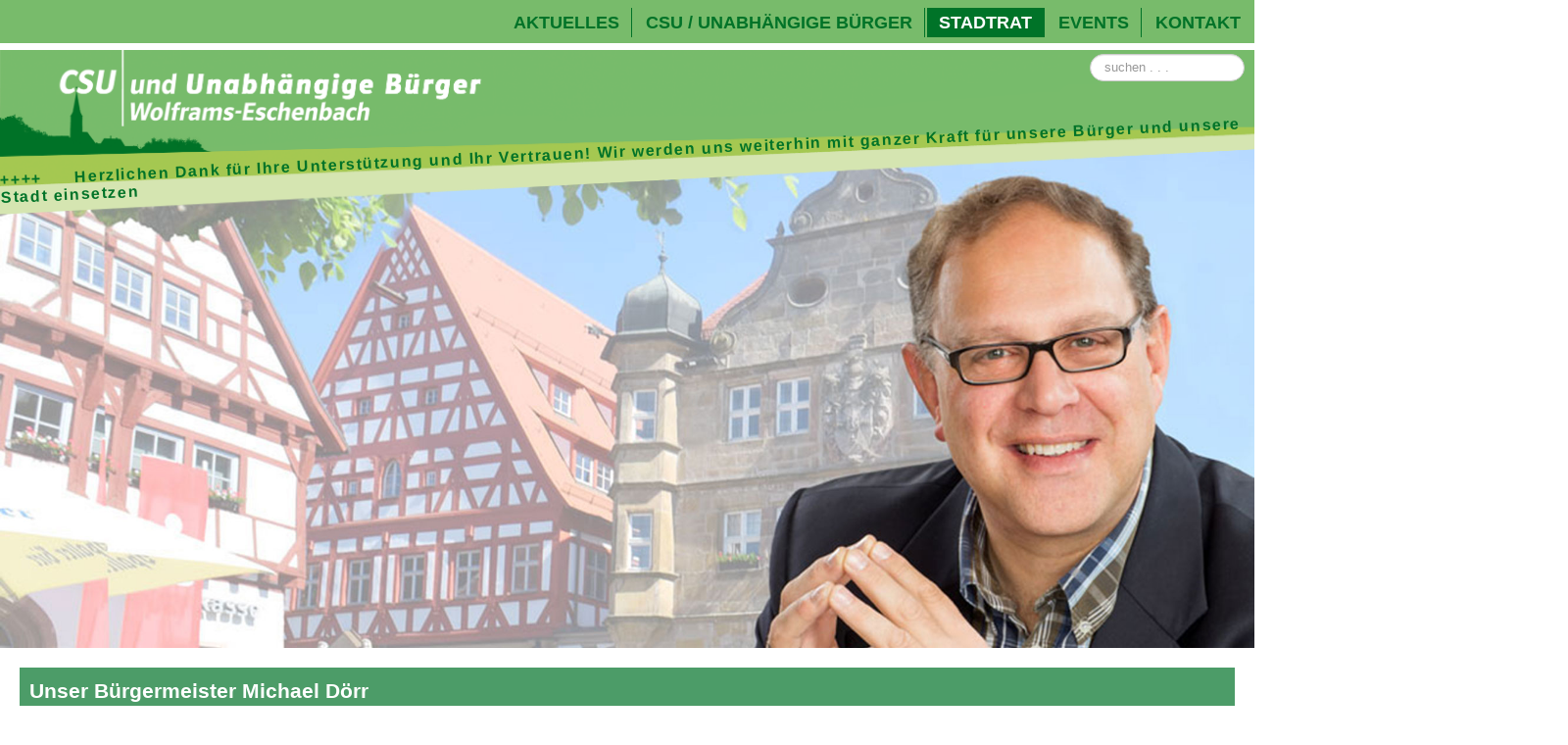

--- FILE ---
content_type: text/html; charset=utf-8
request_url: https://csu-ub-we.de/index.php/stadtrat-we/unsere-projekte
body_size: 6525
content:
<!DOCTYPE html>
<html lang="de-de" dir="ltr">
<head>
	<meta name="viewport" content="width=device-width, initial-scale=1.0" />
	<meta charset="utf-8" />
	<base href="https://csu-ub-we.de/index.php/stadtrat-we/unsere-projekte" />
	<meta name="description" content="CSU Ortsverband Wolframs-Eschenbach  - Christlich Soziale Union und Unabhängige Bürger. Lokale Ereignisse und politische Neuigkeiten." />
	<meta name="generator" content="Joomla! - Open Source Content Management" />
	<title>Projekte</title>
	<link href="/index.php/stadtrat-we/unsere-projekte?format=feed&amp;type=rss" rel="alternate" type="application/rss+xml" title="RSS 2.0" />
	<link href="/index.php/stadtrat-we/unsere-projekte?format=feed&amp;type=atom" rel="alternate" type="application/atom+xml" title="Atom 1.0" />
	<link href="/templates/csu/favicon.ico" rel="shortcut icon" type="image/vnd.microsoft.icon" />
	<link href="https://csu-ub-we.de/index.php/component/search/?Itemid=130&amp;format=opensearch" rel="search" title="Suchen csu-ub-we" type="application/opensearchdescription+xml" />
	<link href="/templates/csu/css/template.css?8365f475fa926b8d88f13b32727115a0" rel="stylesheet" />
	<link href="https://fonts.googleapis.com/css?family=Heebo, sans-serif;" rel="stylesheet" />
	<link href="/modules/mod_favslider/theme/bootstrap/favth-bootstrap.css" rel="stylesheet" />
	<link href="/modules/mod_favslider/theme/css/favslider.css" rel="stylesheet" />
	<link href="//use.fontawesome.com/releases/v5.1.0/css/all.css" rel="stylesheet" />
	<link href="/modules/mod_marqueeaholic/css/marquee.css" rel="stylesheet" />
	<style>

	h1, h2, h3, h4, h5, h6, .site-title {
		font-family: 'Heebo, sans-serif;', sans-serif;
	}
	body.site {
		border-top: 0x solid #007328;
		background-color: #ffffff;
	}
	a {
		color: #007328;
	}

	.btn-primary {
		background: #007328;
	}div.mod_search101 input[type="search"]{ width:auto; }
	</style>
	<script src="/media/jui/js/jquery.min.js?8365f475fa926b8d88f13b32727115a0"></script>
	<script src="/media/jui/js/jquery-noconflict.js?8365f475fa926b8d88f13b32727115a0"></script>
	<script src="/media/jui/js/jquery-migrate.min.js?8365f475fa926b8d88f13b32727115a0"></script>
	<script src="/media/system/js/caption.js?8365f475fa926b8d88f13b32727115a0"></script>
	<script src="/media/jui/js/bootstrap.min.js?8365f475fa926b8d88f13b32727115a0"></script>
	<script src="/templates/csu/js/template.js?8365f475fa926b8d88f13b32727115a0"></script>
	<!--[if lt IE 9]><script src="/media/jui/js/html5.js?8365f475fa926b8d88f13b32727115a0"></script><![endif]-->
	<script src="/modules/mod_favslider/theme/bootstrap/favth-bootstrap.js"></script>
	<!--[if lt IE 9]><script src="/media/system/js/html5fallback.js?8365f475fa926b8d88f13b32727115a0"></script><![endif]-->
	<script src="/modules/mod_marqueeaholic/js/jquery.marquee.min.js"></script>
	<script src="/modules/mod_marqueeaholic/js/jquery.pause.js"></script>
	<script src="/modules/mod_marqueeaholic/js/jquery.easing.min.js"></script>
	<script>
jQuery(window).on('load',  function() {
				new JCaption('img.caption');
			});
	</script>
	<style type="text/css">
   div.srm_position {display:none !important;}
   ul.srm_ulmenu {display:block !important;}
     div.srm_position {width:2em;overflow:hidden}
     #srm_select_list {width:auto!important;max-width:none!important;border:none;-webkit-appearance:none}
   @media screen and (max-width:979px)
     {div.srm_position {display:block !important;}
      ul.srm_ulmenu {display:none !important;} }
  </style>

</head>
<body class="site com_content view-category layout-blog no-task itemid-130 fluid">
	<!-- Body -->
	<div class="body" id="top">
		<div class="container-fluid">
      <div class="green">
      				<nav class="navigation" role="navigation">
           <div class="navbar pull-left">
						<a class="btn btn-navbar collapsed" data-toggle="collapse" data-target=".nav-collapse">
							<span class="element-invisible">Toggle Navigation</span>
							<span class="icon-bar"></span>
							<span class="icon-bar"></span>
							<span class="icon-bar"></span>
						</a>
					</div>
					<div class="nav-collapse">
						<ul class="nav menu nav-pills mod-list">
<li class="item-101 default"><a href="/index.php" >Aktuelles</a></li><li class="item-111 parent"><a href="/index.php/csu-unabhaengige-buerger" >CSU / Unabhängige Bürger</a></li><li class="item-128 active parent"><a href="/index.php/stadtrat-we" >Stadtrat</a></li><li class="item-112"><a href="/index.php/veranstaltungen" >Events</a></li><li class="item-114"><a href="/index.php/kontakt" >Kontakt</a></li></ul>
<ul class="nav menu handy mod-list srm_ulmenu">
<li class="item-101 default"><a href="/index.php" >Aktuelles</a></li><li class="item-111 deeper parent"><a href="/index.php/csu-unabhaengige-buerger" >CSU / Unabhängige Bürger</a><ul class="nav-child unstyled small"><li class="item-113"><a href="/index.php/csu-unabhaengige-buerger/ortsverband-vorstand" >Unser Vorstand</a></li><li class="item-120 deeper parent"><a href="/index.php/csu-unabhaengige-buerger/wahlergebnis-2020" >Wahl- Ergebnis</a><ul class="nav-child unstyled small"><li class="item-102 deeper parent"><a href="/index.php/csu-unabhaengige-buerger/wahlergebnis-2020/kommunalwahl" >Kommunalwahl</a><ul class="nav-child unstyled small"><li class="item-122"><a href="/index.php/csu-unabhaengige-buerger/wahlergebnis-2020/kommunalwahl/buergermeisterwahl" >Wahl des BGM</a></li><li class="item-123"><a href="/index.php/csu-unabhaengige-buerger/wahlergebnis-2020/kommunalwahl/stadtrats-wahl" >Stadtrats Wahl</a></li><li class="item-124"><a href="/index.php/csu-unabhaengige-buerger/wahlergebnis-2020/kommunalwahl/kreistags-wahl" >Kreistags Wahl</a></li><li class="item-127"><a href="/index.php/csu-unabhaengige-buerger/wahlergebnis-2020/kommunalwahl/unsere-ziele" >Unsere Ziele </a></li></ul></li></ul></li><li class="item-121"><a href="/index.php/csu-unabhaengige-buerger/kreisraete" >Unsere Kreisräte</a></li><li class="item-126"><a href="/index.php/csu-unabhaengige-buerger/unsere-bilanz" >Unsere Bilanz</a></li></ul></li><li class="item-128 active deeper parent"><a href="/index.php/stadtrat-we" >Stadtrat</a><ul class="nav-child unstyled small"><li class="item-129"><a href="/index.php/stadtrat-we/sitzungsberichte-stadtrat" >Sitzungs- berichte</a></li><li class="item-130 current active"><a href="/index.php/stadtrat-we/unsere-projekte" >Unsere Projekte</a></li><li class="item-131"><a href="/index.php/stadtrat-we/unsere-stadtraete" >Unsere Stadträte</a></li><li class="item-132"><a href="/index.php/stadtrat-we/die-ausschuesse" >Aus- schüsse</a></li></ul></li><li class="item-112"><a href="/index.php/veranstaltungen" >Events</a></li><li class="item-114"><a href="/index.php/kontakt" >Kontakt</a></li></ul>

<div class="srm_position" style="position:fixed; 
top:3px; 
left:3px; 
opacity:1; 
z-index:1000;
border-radius:100px;
width:45px;
border:2px solid white;
">
<select id="srm_select_list" size="1" style="margin-bottom:0; 
padding:5px 5px 5px 11px; 
font-size:1.5em; 
max-width:95%; 
height:auto;
background: #007227;
color:white;
font-family: 'Heebo', sans-serif;

" onchange="var e=document.getElementById('srm_select_list'); window.location.href=e.options[e.selectedIndex].value">
<option value="#" selected="selected">&#9776;</option>
<option value="/index.php">Aktuelles</option>
<option value="/index.php/csu-unabhaengige-buerger">CSU / Unabhängige Bürger</option>
<option value="/index.php/csu-unabhaengige-buerger/ortsverband-vorstand">- Unser Vorstand</option>
<option value="/index.php/csu-unabhaengige-buerger/wahlergebnis-2020">- Wahl- Ergebnis</option>
<option value="/index.php/csu-unabhaengige-buerger/wahlergebnis-2020/kommunalwahl">- - Kommunalwahl</option>
<option value="/index.php/csu-unabhaengige-buerger/wahlergebnis-2020/kommunalwahl/buergermeisterwahl">- - - Wahl des BGM</option>
<option value="/index.php/csu-unabhaengige-buerger/wahlergebnis-2020/kommunalwahl/stadtrats-wahl">- - - Stadtrats Wahl</option>
<option value="/index.php/csu-unabhaengige-buerger/wahlergebnis-2020/kommunalwahl/kreistags-wahl">- - - Kreistags Wahl</option>
<option value="/index.php/csu-unabhaengige-buerger/wahlergebnis-2020/kommunalwahl/unsere-ziele">- - - Unsere Ziele </option>
<option value="/index.php/csu-unabhaengige-buerger/kreisraete">- Unsere Kreisräte</option>
<option value="/index.php/csu-unabhaengige-buerger/unsere-bilanz">- Unsere Bilanz</option>
<option value="/index.php/stadtrat-we">Stadtrat</option>
<option value="/index.php/stadtrat-we/sitzungsberichte-stadtrat">- Sitzungs- berichte</option>
<option value="/index.php/stadtrat-we/unsere-projekte">- Unsere Projekte</option>
<option value="/index.php/stadtrat-we/unsere-stadtraete">- Unsere Stadträte</option>
<option value="/index.php/stadtrat-we/die-ausschuesse">- Aus- schüsse</option>
<option value="/index.php/veranstaltungen">Events</option>
<option value="/index.php/kontakt">Kontakt</option></select></div>
					</div>
				</nav>
			 </div>
                                     		<div class="moduletable line">
						  
	
	
<script type="text/javascript">
			jQuery(function(){
				var $mwo = jQuery('.marquee-with-options-102');
				jQuery('.marquee').marquee ();
				jQuery('.marquee-with-options-102').marquee ({
					speed: 30000, //speed in milliseconds of the marquee
					gap: 50, //gap in pixels between the tickers
					delayBeforeStart: 0, //gap in pixels between the tickers
					direction: 'right', //'left' or 'right'
					duplicated: true, //true or false - should the marquee be duplicated to show an effect of continues flow
					pauseOnHover: true, //on hover pause the marquee
					pauseOnCycle: false //on cycle pause the marquee
				});
			});
</script>   
<style type="text/css">
.marquee-with-options-102 {direction: initial; overflow: hidden !important; color: rgba(0, 115, 40, 1); font-family:Verdana, Geneva, sans-serif; font-size: ; line-height: ; height: auto; width: 100%; background:  !important; border:  none ; margin-bottom: 0px; text-decoration: none;}
.marquee-with-options-102 a:hover {color:  !important;}
.marquee-with-options-102 a {color:  !important;}
</style>
  
		
	<div class='marquee-with-options-102'>++++&nbsp;&nbsp;&nbsp;&nbsp;&nbsp; Herzlichen Dank für Ihre Unterstützung und Ihr Vertrauen! Wir werden uns weiterhin mit ganzer Kraft für unsere Bürger und unsere Stadt einsetzen </div>	
		
		</div>
	
              					<a class="brand pull-left" href="/">
						<img src="https://csu-ub-we.de/images/untergrund/csu_background.png" alt="csu-ub-we" />											</a>
			<!-- Header -->
			<header class="header" role="banner">
				<div class="header-inner clearfix">
                 
                          

					<div class="header-search pull-right">
						<div class="search suche mod_search101">
	<form action="/index.php/stadtrat-we/unsere-projekte" method="post" class="form-inline" role="search">
		<label for="mod-search-searchword101" class="element-invisible">Suchen ...</label> <input name="searchword" id="mod-search-searchword101" maxlength="200"  class="inputbox search-query input-medium" type="search" size="15" placeholder="suchen . . ." />		<input type="hidden" name="task" value="search" />
		<input type="hidden" name="option" value="com_search" />
		<input type="hidden" name="Itemid" value="130" />
	</form>
</div>

					</div>
				</div>
			</header>
			
					<div class="moduletable slide">
						
  <style type="text/css">

    #favslider-container-13566 .favth-carousel-indicators li.favth-active {
      background-color: #0099FF;
    }
        /* hide caption on mobile */
    @media (max-width: 767px) {

                  
    }
    @media (max-width: 0px) {
      #favslider-container-13566 .favslider-carousel .favth-carousel-caption {
        display: none;
      }
    }

  </style>

<div id="favslider-container-13566" class="favth-row favslider" >

    <div id="favslider-carousel-13566" class="favslider-carousel favth-carousel favth-slide" data-ride="favth-carousel" data-interval="8000">

      <!-- Wrapper for slides -->
      <div id="favslider-slides" class="favth-carousel-inner" role="listbox">

        
            <div class="favth-item favth-active favth-clearfix" data-order="1">

              
              <div class="favth-col-lg-12 favth-col-md-12 favth-col-sm-12 favth-col-xs-12 favslider1 favth-clearfix">

                <div class="favslider">

                  <div class="favslider-images">

                    
                      
                          <a href="/index.php/kommunalwahl/buergermeisterwahl" target="_self" >

                            <img src="/images/michael_doerr_slide.jpg"
                              alt="Unser Bürgermeister Michael Dörr"/>

                          </a>

                        
                    
                  </div>

                  <div class="favslider-caption favshow favslider-caption-effect favslider-caption-dark">

                    <div class="favth-carousel-caption">

                      
                        <h3 id="favslider-caption-title1" class="favslider-caption-title"
                            style="color: #FFFFFF;
                                font-size: 21px;
                                line-height: 1.3em;
                                margin: 0px 0px 10px 0px !important;">

                              Unser Bürgermeister Michael Dörr
                        </h3>

                      
                      
                        <p class="favslider-caption-description"
                        style="color: #FFFFFF;
                          font-size: 14px;
                          line-height: 1.5em;
                          margin: 0px !important;">

                          Mit einem starken Team an seiner Seite wird er Wolframs-Eschenbach weiterhin in eine gute Zukunft führen.
                        </p>

                      
                    </div>

                  </div>

                </div>

              </div>

              
            </div>

        
            <div class="favth-item" data-order="2">

              
              <div class="favth-col-lg-12 favth-col-md-12 favth-col-sm-12 favth-col-xs-12 favslider2 favth-clearfix">

                <div class="favslider">

                  <div class="favslider-images">

                    
                      
                          <img src="/images/Spielplatz-Einweihung-77.jpg"
                            alt="Ritterspielplatz"/>

                        
                    
                  </div>

                  <div class="favslider-caption favshow favslider-caption-effect favslider-caption-dark">

                    <div class="favth-carousel-caption">

                      
                        <h3 id="favslider-caption-title2" class="favslider-caption-title"
                            style="color: #FFFFFF;
                                font-size: 21px;
                                line-height: 1.3em;
                                margin: 0px 0px 10px 0px !important;">

                              Ritterspielplatz
                        </h3>

                      
                      
                        <p class="favslider-caption-description"
                        style="color: #FFFFFF;
                          font-size: 14px;
                          line-height: 1.5em;
                          margin: 0px !important;">

                          Einer der schönsten Themenspielplätze in der Region für Kinder bis 14 Jahren inkl. Kneipp-Wasserbecken.
                        </p>

                      
                    </div>

                  </div>

                </div>

              </div>

              
            </div>

        
            <div class="favth-item" data-order="3">

              
              <div class="favth-col-lg-12 favth-col-md-12 favth-col-sm-12 favth-col-xs-12 favslider3 favth-clearfix">

                <div class="favslider">

                  <div class="favslider-images">

                    
                      
                          <a href="/index.php/csu-unabhaengige-buerger/unsere-bilanz" target="_self" >

                            <img src="/images/womo_slide.jpg"
                              alt="Wohnmobilstellplatz "Münsterblick""/>

                          </a>

                        
                    
                  </div>

                  <div class="favslider-caption favshow favslider-caption-effect favslider-caption-dark">

                    <div class="favth-carousel-caption">

                      
                        <h3 id="favslider-caption-title3" class="favslider-caption-title"
                            style="color: #FFFFFF;
                                font-size: 21px;
                                line-height: 1.3em;
                                margin: 0px 0px 10px 0px !important;">

                              Wohnmobilstellplatz "Münsterblick"
                        </h3>

                      
                      
                        <p class="favslider-caption-description"
                        style="color: #FFFFFF;
                          font-size: 14px;
                          line-height: 1.5em;
                          margin: 0px !important;">

                          Der am Ortsrand gelegene Platz bietet Raum für 24 Wohnmobile sowie Sanitäre Einrichtungen.
                        </p>

                      
                    </div>

                  </div>

                </div>

              </div>

              
            </div>

        
            <div class="favth-item" data-order="4">

              
              <div class="favth-col-lg-12 favth-col-md-12 favth-col-sm-12 favth-col-xs-12 favslider4 favth-clearfix">

                <div class="favslider">

                  <div class="favslider-images">

                    
                      
                          <a href="/index.php/veranstaltungen" target="_self" >

                            <img src="/images/2018Landtagsfahrt2.jpg"
                              alt="Landtagsfahrt 2018"/>

                          </a>

                        
                    
                  </div>

                  <div class="favslider-caption favshow favslider-caption-effect favslider-caption-dark">

                    <div class="favth-carousel-caption">

                      
                        <h3 id="favslider-caption-title4" class="favslider-caption-title"
                            style="color: #FFFFFF;
                                font-size: 21px;
                                line-height: 1.3em;
                                margin: 0px 0px 10px 0px !important;">

                              Landtagsfahrt und Treffen mit Ministerpräsident Söder
                        </h3>

                      
                      
                        <p class="favslider-caption-description"
                        style="color: #FFFFFF;
                          font-size: 14px;
                          line-height: 1.5em;
                          margin: 0px !important;">

                          Der CSU-Ortsverband lud zu einer München-Fahrt mit Besuch im Bayerischen Landtag und der Staatskanzlei ein.
                        </p>

                      
                    </div>

                  </div>

                </div>

              </div>

              
            </div>

        
      </div>

      <!-- Controls -->
      
      <!-- Indicators -->
      
    </div>

</div>
		</div>
			<div class="moduletable platzhalter_slide">
						

<div class="custom platzhalter_slide"  >
	<img src="/images/platzhalter_slide.png" width="250" /></div>
		</div>
	
			<div class="row-fluid">
									<!-- Begin Sidebar -->
					<div id="sidebar" class="span3">
						<div class="sidebar-nav">
									<div class="moduletable fb">
						

<div class="custom fb"  >
	<div><a title="Facebook CSU / UB Wolframs-Eschenbach" href="https://www.facebook.com/pages/category/Political-Candidate/CSU-und-Unabh%C3%A4ngige-B%C3%BCrger-Wolframs-Eschenbach-101967691241986/" target="_blank" rel="noopener noreferrer"><img style="display: block; width: 75%; margin-left: auto; margin-right: auto;" title="Facebook CSU / UB Wolframs-Eschenbach" src="/images/facebook-like.png" alt="Facebook CSU / UB Wolframs-Eschenbach" width="378" height="133" /></a></div></div>
		</div>
			<div class="moduletable beitraege">
							<h2 class=" beitraege">Neues</h2>
						<ul class="latestnews beitraege mod-list">
	<li itemscope itemtype="https://schema.org/Article">
		<a href="/index.php/csu-unabhaengige-buerger/kreisraete" itemprop="url">
			<span itemprop="name">
				Für uns im Kreistag			</span>
		</a>
	</li>
	<li itemscope itemtype="https://schema.org/Article">
		<a href="/index.php" itemprop="url">
			<span itemprop="name">
				Herzlich willkommen			</span>
		</a>
	</li>
	<li itemscope itemtype="https://schema.org/Article">
		<a href="/index.php/stadtrat-we/unsere-stadtraete" itemprop="url">
			<span itemprop="name">
				9 Stadträte von CSU / Unabhängige Bürger			</span>
		</a>
	</li>
	<li itemscope itemtype="https://schema.org/Article">
		<a href="/index.php/csu-unabhaengige-buerger/unsere-bilanz" itemprop="url">
			<span itemprop="name">
				Vieles schon erreicht und umgesetzt			</span>
		</a>
	</li>
	<li itemscope itemtype="https://schema.org/Article">
		<a href="/index.php/csu-unabhaengige-buerger/wahlergebnis-2020/kommunalwahl/unsere-ziele" itemprop="url">
			<span itemprop="name">
				Unsere Ziele für 2020 - 2026			</span>
		</a>
	</li>
</ul>
		</div>
	
						</div>
					</div>
					<!-- End Sidebar -->
								<main id="content" role="main" class="span9">
					<!-- Begin Content -->
							<div class="moduletable">
						<ul class="nav menu side mod-list">
<li class="item-129 active"><a href="/index.php/stadtrat-we/sitzungsberichte-stadtrat" >Sitzungs- berichte</a></li><li class="item-130 current"><a href="/index.php/stadtrat-we/unsere-projekte" >Unsere Projekte</a></li><li class="item-131"><a href="/index.php/stadtrat-we/unsere-stadtraete" >Unsere Stadträte</a></li><li class="item-132"><a href="/index.php/stadtrat-we/die-ausschuesse" >Aus- schüsse</a></li></ul>
		</div>
	
                      	<div class="clearfix"></div>
					<div id="system-message-container">
	</div>

					<div class="blog" itemscope itemtype="https://schema.org/Blog">
			<div class="page-header">
			<h1> Unsere Projekte </h1>
		</div>
	
		
	
			<div class="category-desc clearfix">
													<h2>Was wird derzeit realisiert?</h2>
<br />Hier erfahren Sie näheres über den Stand der derzeit aktuellen Projekte.								</div>
	
	
				<div class="items-leading clearfix">
							<div class="leading-0"
					itemprop="blogPost" itemscope itemtype="https://schema.org/BlogPosting">
					

	<div class="page-header">
					<h2 itemprop="name">
									<a href="/index.php/stadtrat-we/unsere-projekte/78-neubau-des-kindergartens-st-stilla" itemprop="url">
						Neubau des Kindergartens &quot;St. Stilla&quot;					</a>
							</h2>
				
		
				
			</div>




		<div class="pull-left item-image">
			<a href="/index.php/stadtrat-we/unsere-projekte/78-neubau-des-kindergartens-st-stilla"><img
					class="caption" title="Neubau des Kindergartens &quot;St. Stilla&quot;"			 src="/images/kita_neu.jpg" alt="Neubau des Kindergartens " itemprop="thumbnailUrl"/></a>
		</div>



Mit dem Neubau einer zeitgemäßen, größeren Kindertagesstätte am Sportzentrum wird ausreichend Platz geschaffen für den Nachwuchs in Wolframs-Eschenbach.



				</div>
											<div class="leading-1"
					itemprop="blogPost" itemscope itemtype="https://schema.org/BlogPosting">
					

	<div class="page-header">
					<h2 itemprop="name">
									<a href="/index.php/stadtrat-we/unsere-projekte/77-spielplaetze-biederbach-und-waizendorf" itemprop="url">
						Spielplätze Biederbach und Waizendorf					</a>
							</h2>
				
		
				
			</div>




		<div class="pull-left item-image">
			<a href="/index.php/stadtrat-we/unsere-projekte/77-spielplaetze-biederbach-und-waizendorf"><img
					class="caption" title="Spielplätze Biederbach und Waizendorf"			 src="/images/shutterstock_11578186.jpg" alt="Spielplätze Biederbach und Waizendorf" itemprop="thumbnailUrl"/></a>
		</div>



Mit Hilfe zusätzlicher Förderprogramme werden wir Dorfspielplätze erneuern und öffentliche Räume in den Orten neu gestalten.



				</div>
											<div class="leading-2"
					itemprop="blogPost" itemscope itemtype="https://schema.org/BlogPosting">
					

	<div class="page-header">
					<h2 itemprop="name">
									<a href="/index.php/stadtrat-we/unsere-projekte/76-neues-baugebiet-muehlbuck-v" itemprop="url">
						Neues Baugebiet &quot;Mühlbuck V&quot;					</a>
							</h2>
				
		
				
			</div>




		<div class="pull-left item-image">
			<a href="/index.php/stadtrat-we/unsere-projekte/76-neues-baugebiet-muehlbuck-v"><img
					class="caption" title="Baugebiet &quot;Mühlbuck V&quot;"			 src="/images/Bebauungsplan_MB_V_.jpg" alt="Baugebiet Mühlbuck 5" itemprop="thumbnailUrl"/></a>
		</div>



Zur weiteren Stärkung des Wirtschaftsstandortes Wolframs-Eschenbach wollen wir neue Flächen für Gewerbe ausweisen. Durch gezielte Anwerbung, Beratung und Unterstützung von möglichen Investoren, wollen wir dabei Neuansiedlungen fördern und leer stehende Gebäude/Brachflächen einer neuen Nutzung zuführen.



				</div>
									</div><!-- end items-leading -->
	
	
	
	
		</div>

					<div class="clearfix"></div>
					
					<!-- End Content -->
				</main>
							</div>
		</div>
	</div>
	<!-- Footer -->
	<footer class="footer" role="contentinfo">
		<div class="container-fluid">
			<hr class="footer" />
                  <div class="footer">
            
			

<div class="custom mitglied"  >
	<table>
<tbody>
<tr>
<td><a title="Mitgliedsantrag CSU" href="/images/downloads/aufnahmeantrag_csu.pdf" target="_blank" rel="noopener noreferrer"><img src="/images/csu-mitgliedsantrag.png" alt="CSU Mitgliedsantrag" width="150" height="75" /></a></td>
</tr>
<tr style="height: 40px;">
<td><a class="download" title="Aufnahmeantrag CSU" href="/images/downloads/aufnahmeantrag_csu.pdf" target="_blank" rel="noopener noreferrer"><img src="/images/pdf.png" alt="" width="15" height="14" /><strong> Antrag Download</strong></a></td>
</tr>
</tbody>
</table></div>


<div class="custom kreisverband"  >
	<table>
<tbody>
<tr>
<td>
<p><a title="CSU Kreisverband Ansbach" href="https://csu-ansbach-land.de/" target="_blank" rel="noopener noreferrer"><img title="CSU Kreisverband Landkreis Ansbach" src="/images/csu-kreisverband.png" alt="CSU Kreisverband Landkreis Ansbach" width="150" height="56" /><br /></a></p>
</td>
</tr>
<tr>
<td style="vertical-align: bottom;"><span style="font-size: 14pt;"><a title="Kreisverband Ansbach" href="https://csu-ansbach-land.de/" target="_blank" rel="noopener noreferrer">➥</a></span> <a title="Kreisverband Ansbach" href="https://csu-ansbach-land.de/" target="_blank" rel="noopener noreferrer"><strong>Näher am Menschen</strong></a>  </td>
</tr>
</tbody>
</table></div>


<div class="custom kreisverband"  >
	<table>
<tbody>
<tr>
<td>
<p><a title="Landkreis Ansbach" href="https://www.landkreis-ansbach.de/Quicknavigation/Startseite" target="_blank" rel="noopener noreferrer"><img title="Landkreis Ansbach" src="/images/LKR_Ansbach.png" alt="Landkreis Ansbach" width="150" height="56" /><br /></a></p>
</td>
</tr>
<tr>
<td style="vertical-align: bottom; padding-top: 15px;"><span style="font-size: 14pt;"><a title="Landkreis Ansbach" href="https://www.landkreis-ansbach.de/Quicknavigation/Startseite" target="_blank" rel="noopener noreferrer">➥</a></span> <a title="Landkreis Ansbach" href="https://www.landkreis-ansbach.de/Quicknavigation/Startseite" target="_blank" rel="noopener noreferrer"><strong>zur Website</strong></a>  </td>
</tr>
</tbody>
</table></div>
<ul class="nav menu service mod-list">
<li class="item-115 active"><a href="/index.php/wichtige-links" >Wichtige Links</a></li><li class="item-116 parent"><a href="/index.php/archiv" >Archiv</a></li><li class="item-119"><a href="https://www.facebook.com/pages/category/Political-Candidate/CSU-und-Unabh%C3%A4ngige-B%C3%BCrger-Wolframs-Eschenbach-101967691241986/" target="_blank" rel="noopener noreferrer">Facebook</a></li><li class="item-117"><a href="/index.php/impressum" >Impressum</a></li><li class="item-118"><a href="/index.php/datenschutz" >Datenschutz</a></li></ul>

                  </div>
              <div class="honoria">
			<p class="pull-right">
				<a href="#top" id="back-top">
					Back to Top				</a>
			</p>
			<div class="copyright">
      <p class="pull-left">&copy; 2026 Designed by:<a href="http://www.grafikdesignselz.de"  target="_blank"> &nbsp; GrafikDesign Selz</a> </p></div>
        </div>
		</div>
	</footer>
	
</body>
</html>
